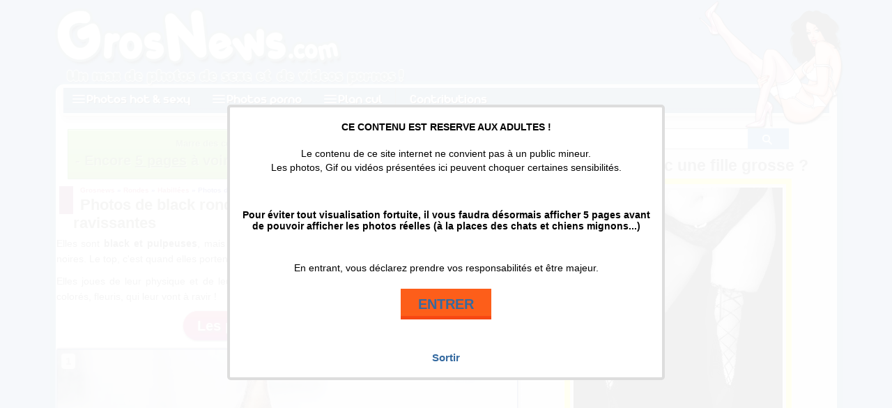

--- FILE ---
content_type: text/html; charset=iso-8859-1
request_url: https://www.grosnews.com/rondes/habillees/2062-photos-de-black-rondes-tres-sexy--des-filles-noires-ravissantes.html
body_size: 10728
content:
<!DOCTYPE html>
<html xml:lang="fr" lang="fr">
<head>
<title>Photos de black rondes très sexy, des filles noires ravissantes</title>
<meta name="description" content="Elles sont black et pulpeuses, mais elles n'en n'oublient d'être top sexy, ces très jolies demoiselles noires. Elles joues de leur physique et de leurs belles formes pour porter des vêtement des plus originaux, colorés, fleuris, qui leur vont à ravir !" />
<meta name="robots" content="noarchive,noimageindex" /><link rel="image_src" href="https://www.grosnews.com/pictures/header/2062.jpg" />
<meta property="fb:app_id" content="348826435249646" />
<meta property="og:type" content="article" />
<meta property="og:url" content="https://www.grosnews.com/rondes/habillees/2062-photos-de-black-rondes-tres-sexy--des-filles-noires-ravissantes.html" />
<meta property="og:title" content="Photos de black rondes très sexy, des filles noires ravissantes" />
<meta property="og:image" content="https://www.grosnews.com/pictures/header/2062.jpg" />
<meta property="og:description" content="Elles sont black et pulpeuses, mais elles n'en n'oublient d'être top sexy, ces très jolies demoiselles noires. Elles joues de leur physique et de leurs belles formes pour porter des vêtement des plus originaux, colorés, fleuris, qui leur vont à ravir !" />
<meta name="twitter:card" content="summary" />
<meta name="twitter:site" content="@gros_news" />
<meta name="twitter:url" content="https://www.grosnews.com/rondes/habillees/2062-photos-de-black-rondes-tres-sexy--des-filles-noires-ravissantes.html" />
<meta name="twitter:title" content="Photos de black rondes très sexy, des filles noires ravissantes">
<meta name="twitter:description" content="Elles sont black et pulpeuses, mais elles n'en n'oublient d'être top sexy, ces très jolies demoiselles noires. Elles joues de leur physique et de leurs belles formes pour porter des vêtement des plus originaux, colorés, fleuris, qui leur vont à ravir !">
<meta name="twitter:image" content="https://www.grosnews.com/pictures/header/2062.jpg" /> 

<script type="text/javascript">var switchTo5x=false;</script><script type="text/javascript" src="//platform-api.sharethis.com/js/sharethis.js#property=594a81c7bf0c3500119f6c57&product=inline-share-buttons" async="async"></script><script src="/jwplayer.js" ></script><script type="text/javascript">jwplayer.key="IHVWsk066s6D3YzpVMQgrTt+ugtND/Z3sPE2hg==";</script>
<link rel="canonical" href="https://www.grosnews.com/rondes/habillees/2062-photos-de-black-rondes-tres-sexy--des-filles-noires-ravissantes.html" />
<link href="/css/lightbox.css" rel="stylesheet"><style>
.ez-tool-user-list p {
    padding: 0px;
}
</style><meta http-equiv="Content-Type" content="text/html; charset=iso-8859-1" />
<link rel="shortcut icon" href="https://www.grosnews.com/favicon_new.ico" />
<link rel="stylesheet" type="text/css" href="/css/jquery.fancybox-1.3.4.css" media="screen" />
<script src="https://ajax.googleapis.com/ajax/libs/jquery/1.12.4/jquery.min.js"></script><script src="/js/jquery.event.swipe.js"></script>
<script src="/js/jquery-ui.min.js"></script>
<script src="/js/jquery.event.move.js"></script>
<!--<script src="/js/sti.js"></script>-->
<script type="text/javascript" src="/js/jquery.fancybox-1.3.4_patch.js"></script>
<script type="text/javascript" src="/js/disclaimer.js"></script><script type="text/javascript" src="/js/jquery.cookie.js"></script>
<link rel="alternate" type="application/rss+xml" title="Grosnews RSS Flux" href="https://www.grosnews.com/feed/" />

<link rel="stylesheet" href="https://maxcdn.bootstrapcdn.com/font-awesome/4.6.3/css/font-awesome.min.css">
<link rel="stylesheet" href="/css/bootstrap.css">
<!--<link rel="stylesheet" href="/css/sti.css" />-->
<link rel="stylesheet" href="/css/style.css" type="text/css" media="screen"><meta name="viewport" content="width=device-width, initial-scale=1.0"><script type="text/javascript">
    if( window!= window.top )
    {
    top.location.href = location.href;
    }

</script>
<!--<script type="text/javascript">
    window.cookieconsent_options = {"message":"En poursuivant votre navigation sur ce site, vous acceptez que des cookies soient utilisés afin d’améliorer votre expérience d’utilisateur...","dismiss":"OK !","learnMore":"Plus d'infos","link":"/mentions-legales.html","theme":"light-bottom"};
</script>
<script type="text/javascript" src="//cdnjs.cloudflare.com/ajax/libs/cookieconsent2/1.0.9/cookieconsent.min.js"></script>
-->
<meta name="juicyads-site-verification" content="05a19585d9491defe15ee880d1a6592b">

<script data-cfasync="false" type="text/javascript" src="//swesomepop.com/pn07uscr/f/tr/zavbn/1544172/lib.js" async></script>
</head>
<body class='body_norm' id ='boddy'>
<div class="main">
<div class="logo">
<a class='headerlogo' href='https://www.grosnews.com' title="photos de sexe et vidéos porno">photos de sexe et vidéos porno</a>
</div>

<div class="slogan"><img src='/images_site/slogan.png' width=620 height=33 alt='un max de photos sexy et de vidéos pornos' /></div>

<div class="corner-left"></div>

<div class="nav">

<div class="menu-menu-container">
<ul id="menu-menu" class="TopNav"  >
<li class="menu-item"><a href="/" title="Photo sexe vidéo porno">Photos hot & sexy</a>
<ul class="sub-menu" style="width:360px">
	<li class="menu-item"><a href="/seins/" title="Photos de seins">Seins</a> |<a href="/rondes/" title="Filles grosses et rondes">Rondes & grosses</a> | <a href="/fesses/" title="Photos de fesses">Fesses</a></li>
	<li class="menu-item"><a href="/voyeurisme-exhibitionisme/" title="Voyeurisme & filles exhibitionistes">Voyeurisme & exhibitionisme</a> | <a href="/ethnies/" title="Filles noires, arabes, asiatiques">Ethnies</a></li>
	<li class="menu-item"><a href="/chevelure/" title="Filles brunes, blondes, rousses">Chevelure</a> | <a href="/type-de-filles/" title="Milf, femmes matures, filles enceintes, mariées">Type de filles</a> | <a href="/particularites/" title="Filles minces, souples, bronzées">Particularités</a></li>
	<li class="menu-item"><a href="/pieds-chaussures/" title="Photos de pieds et de chaussures pour fétichistes">Pieds & chaussures</a> | <a href="/collants-jambes/" title="Photos de collants et de jambes">Collants & jambes</a></li>
	<li class="menu-item"><a href="/lingerie-dessous/" title="Photos de lingerie, de culottes, de soutiens-gorge">Lingerie & dessous</a> | <a href="/coquetteries/" title="Filles tatouées, percings, avec des lunettes">Coquetteries</a></li></li>
	<li class="menu-item"><a href="/selfshots/" title="Selfshots et selfies de filles">Selfshots</a> |<a href="/vetements/" title="Filles en jean, t-shirt, bikini, leggings">Vêtements</a> | <a href="/news-filles/" title="News coquines">News</a></li>
	<li class="menu-item"><a href="/vintage-pin-up/" title="Photos vintage et de Pin-up">Vintage & Pin-up</a> |<a href="/artistique-erotique/" title="Photos érotiques">Artistique & érotique</a></li>
	<li class="menu-item"><a href="/activites-metiers/" title="Secrétaires, hôtesses de l'air, infirmières">Activités & métiers</a> | <a href="/lieux/" title="Filles en cuisine, hôtel, douche, baignoire">Lieux</a> |<a href="/elles-aiment/" title="Filles qui fument, boivent, font pipi, dorment">Elles aiment</a></li>
	</ul></li>
</ul>
</div>

<div class="menu-menu-container" >
<ul id="menu-menu" class="TopNav">
<li class="menu-item"><a href="/porno/" title="Photos porno">Photos porno</a><ul class="sub-menu" style="width:530px;">
	<li class="menu-item"><a href="/porno/asiatiques/">Asiatiques</a> | <a href="/porno/latines/">Latines</a> | <a href="/porno/femmes-fontaines/">Femmes fontaines</a></li>
	<li class="menu-item"><a href="/porno/jeunes/">Jeunes</a> | <a href="/porno/milfs-matures/">Milfs & Matures</a> | <a href="/porno/lesbiennes/">Lesbiennes</a> | <a href="/porno/interracial/">Interracial</a></li>
	<li class="menu-item"><a href="/porno/fellation/">Fellation</a> | <a href="/porno/ejaculation-sperme/">Ejaculation & sperme</a> | <a href="/porno/branlette/">Branlette</a> | <a href="/porno/sodomie-anal/">Sodomie & anal</a>
	<li class="menu-item"><a href="/porno/cuni-anulingus/">Cunilingus et anulingus</a> | <a href="/porno/sextoys/">Sextoys</a> | <a href="/porno/fetichisme/">Fétichisme</a> | <a href="/porno/extreme/">Extrême</a></li>
	<li class="menu-item"><a href="/porno/trio-partouzes/">Triolisme et partouzes</a> | <a href="/porno/glory-hole/">Glory hole</a></li>
	<li class="menu-item"><a href="/porno/exhibitionnistes/">Exhibitionnistes</a> | <a href="/porno/sadomasochisme/">Sadomasochisme</a> | <a href="/porno/coiffure/">Coiffures bandantes</a></li>
  <li class="menu-item"><a href="/porno/porno-chic/">Porno chic</a> | <a href="/porno/vintage/">Vintage</a> | <a href="/porno/gays-trans/">Gays & Trans</a> | <a href="/porno/vieilles/">Vieilles</a> | <a href="/porno/capote/">Capote</a></li>
</ul></li>

<!--<li class="menu-item"><a rel='nofollow' href="/livecam/">Livecam !</a>
</li>-->
</ul>
</div>


<div class="menu-menu-container" >
<ul id="menu-menu" class="TopNav">
<li class="menu-item"><a href="/plan-cul/" title="Annonce plan cul">Plan cul</a><ul class="sub-menu" style="width:280px;">
	<li class="menu-item"><a href="/plan-cul/tests-avis-sites/">Tests et avis des sites</a></li>
	<li class="menu-item"><a href="/plan-cul/conseils/">Conseils pour trouver un plan cul</a></li>
	<li class="menu-item"><a href="/plan-cul/moches/">Filles moches</a></li>
	<li class="menu-item"><a href="/plan-cul/grosses/">Filles grosses</a></li>
	<li class="menu-item"><a href="/plan-cul/cougars/">Cougars & Milfs</a></li>
	<li class="menu-item"><a href="/plan-cul/infideles/">Femmes infidèles</a></li>
	<li class="menu-item"><a href="/plan-cul/libertines/">Femmes libertines</a></li>
	<li class="menu-item"><a href="/plan-cul/arabes/">Arabes & maghrébines</a></li>
	<li class="menu-item"><a href="/plan-cul/noires/">Filles noires</a></li>
	<li class="menu-item"><a href="/plan-cul/asiatiques/">Filles asiatiques</a></li>
	<li class="menu-item"><a href="/plan-cul/paris/">Paris et région Parisienne</a></li>
	<li class="menu-item"><a href="/plan-cul/marseille/">Marseille et la région PACA</a></li>
</ul></li>

<!--<li class="menu-item"><a rel='nofollow' href="/livecam/">Livecam !</a>
</li>-->
<li class="menu-item"><a href="/contribs/">Contributions</a></li>




</ul>
</div>




<div id='mascotte'><img src='/images_site/fille-sexy.png' width=215 height=197 /></div>
</div>

<div class="corner-right"></div>
<div class="content">
<div class="shadow-left png"><div class="shadow-right png">
<div class="content-bg-center">
<div class="column-center">
<center><span class='boutonfake'><font size=2>Marre des ces photos de chattes et de chiennes ? :)</font><br>- Encore <u><b>5 pages</b></u> à voir avant de voir les vraies photos pornos -</span></center><div class="post_unique"><div class="title"><div class="date"></div><div class="titre"><div id='ariane2'><span itemscope itemtype="http://data-vocabulary.org/Breadcrumb"><a href='https://www.grosnews.com' itemprop='url'><span itemprop='title'>Grosnews</span></a></span> &raquo; <span itemscope itemtype="http://data-vocabulary.org/Breadcrumb"><a href='/rondes/' itemprop='url'><span itemprop='title'>Rondes</span></a></span> &raquo; <span itemscope itemtype="http://data-vocabulary.org/Breadcrumb"><a href='/rondes/habillees/' itemprop='url'><span itemprop='title'>Habillées</span></a></span> &raquo; <span itemscope itemtype="http://data-vocabulary.org/Breadcrumb"><span itemprop='title'>Photos de black rondes très sexy, des filles noires ravissantes</span></span></div><h1>Photos de black rondes très sexy, des filles noires ravissantes</h1></div></div><div class="text-box">Elles sont <b>black et pulpeuses</b>, mais elles n'en n'oublient d'être top sexy, ces très jolies demoiselles noires. Le top, c'est quand elles portent <a href="/rondes/habillees/2339-vous-en-dites-quoi-de-ces-filles-boudinees-en-collants.html">des collants qui magnifient leurs formes</a> !<div class='saut-ligne'></div>Elles joues de leur physique et de leurs belles formes pour porter des vêtement des plus originaux, colorés, fleuris, qui leur vont à ravir !<br/><div align='center'><div style='margin-bottom: 20px;margin-top: 20px;'><a class="btn2" href="javascript:;" onclick="javascript:cacher('texte');" id="box-button">Les photos en diaporama !</a></div><span class="bouton" id="bouton_texte" onclick="javascript:afficher('texte');"></span><div id="texte" class="texte"><div style="position:relative; width:660px;height:440px"><a name='image1'></a><div class='sorting'>1</div><a id="openLink1" href='/pictures/images_series_sexy/062017/filles-black-rondes-1.jpg' data-lightbox="image" data-title="Filles black bien rondes sexy"><img class='presentation' src='/pictures/images_series_sexy/062017/filles-black-rondes-1.jpg' alt="Filles black bien rondes sexy - photo 1/25" title="Filles black bien rondes sexy - photo 1/25" width='660' height='440' /></a></div><div class='break'></div><div style="position:relative; width:660px;height:989px"><a name='image2'></a><div class='sorting'>2</div><a id="openLink2" href='/pictures/images_series_sexy/062017/filles-black-rondes-2.jpg' data-lightbox="image" data-title="Filles black bien rondes sexy"><img class='presentation' src='/pictures/images_series_sexy/062017/filles-black-rondes-2.jpg' alt="Filles black bien rondes sexy - photo 2/25" title="Filles black bien rondes sexy - photo 2/25" width='660' height='989' /></a></div><div class='break'></div><div style="position:relative; width:660px;height:440px"><a name='image3'></a><div class='sorting'>3</div><a id="openLink3" href='/pictures/images_series_sexy/062017/filles-black-rondes-3.jpg' data-lightbox="image" data-title="Filles black bien rondes sexy"><img class='presentation' src='/pictures/images_series_sexy/062017/filles-black-rondes-3.jpg' alt="Filles black bien rondes sexy - photo 3/25" title="Filles black bien rondes sexy - photo 3/25" width='660' height='440' /></a></div><div class='break'></div><div style="position:relative; width:660px;height:989px"><a name='image4'></a><div class='sorting'>4</div><a id="openLink4" href='/pictures/images_series_sexy/062017/filles-black-rondes-4.jpg' data-lightbox="image" data-title="Filles black bien rondes sexy"><img class='presentation' src='/pictures/images_series_sexy/062017/filles-black-rondes-4.jpg' alt="Filles black bien rondes sexy - photo 4/25" title="Filles black bien rondes sexy - photo 4/25" width='660' height='989' /></a></div><div class='break'></div><div style="position:relative; width:660px;height:880px"><a name='image5'></a><div class='sorting'>5</div><a id="openLink5" href='/pictures/images_series_sexy/062017/filles-black-rondes-5.jpg' data-lightbox="image" data-title="Filles black bien rondes sexy"><img class='presentation' src='/pictures/images_series_sexy/062017/filles-black-rondes-5.jpg' alt="Filles black bien rondes sexy - photo 5/25" title="Filles black bien rondes sexy - photo 5/25" width='660' height='880' /></a></div><div class='break'></div><div style="position:relative; width:600px;height:900px"><a name='image6'></a><div class='sorting'>6</div><a id="openLink6" href='/pictures/images_series_sexy/062017/filles-black-rondes-6.jpg' data-lightbox="image" data-title="Filles black bien rondes sexy"><img class='presentation' src='/pictures/images_series_sexy/062017/filles-black-rondes-6.jpg' alt="Filles black bien rondes sexy - photo 6/25" title="Filles black bien rondes sexy - photo 6/25" width='600' height='900' /></a></div><div class='break'></div><div style="position:relative; width:660px;height:495px"><a name='image7'></a><div class='sorting'>7</div><a id="openLink7" href='/pictures/images_series_sexy/062017/filles-black-rondes-7.jpg' data-lightbox="image" data-title="Filles black bien rondes sexy"><img class='presentation' src='/pictures/images_series_sexy/062017/filles-black-rondes-7.jpg' alt="Filles black bien rondes sexy - photo 7/25" title="Filles black bien rondes sexy - photo 7/25" width='660' height='495' /></a></div><div class='break'></div><div style="position:relative; width:660px;height:455px"><a name='image8'></a><div class='sorting'>8</div><a id="openLink8" href='/pictures/images_series_sexy/062017/filles-black-rondes-8.jpg' data-lightbox="image" data-title="Filles black bien rondes sexy"><img class='presentation' src='/pictures/images_series_sexy/062017/filles-black-rondes-8.jpg' alt="Filles black bien rondes sexy - photo 8/25" title="Filles black bien rondes sexy - photo 8/25" width='660' height='455' /></a></div><div class='break'></div><div style="position:relative; width:600px;height:900px"><a name='image9'></a><div class='sorting'>9</div><a id="openLink9" href='/pictures/images_series_sexy/062017/filles-black-rondes-9.jpg' data-lightbox="image" data-title="Filles black bien rondes sexy"><img class='presentation' src='/pictures/images_series_sexy/062017/filles-black-rondes-9.jpg' alt="Filles black bien rondes sexy - photo 9/25" title="Filles black bien rondes sexy - photo 9/25" width='600' height='900' /></a></div><div class='break'></div><div style="position:relative; width:660px;height:880px"><a name='image10'></a><div class='sorting'>10</div><a id="openLink10" href='/pictures/images_series_sexy/062017/filles-black-rondes-10.jpg' data-lightbox="image" data-title="Filles black bien rondes sexy"><img class='presentation' src='/pictures/images_series_sexy/062017/filles-black-rondes-10.jpg' alt="Filles black bien rondes sexy - photo 10/25" title="Filles black bien rondes sexy - photo 10/25" width='660' height='880' /></a></div><div class='break'></div><div style="position:relative; width:660px;height:411px"><a name='image11'></a><div class='sorting'>11</div><a id="openLink11" href='/pictures/images_series_sexy/062017/filles-black-rondes-11.jpg' data-lightbox="image" data-title="Filles black bien rondes sexy"><img class='presentation' src='/pictures/images_series_sexy/062017/filles-black-rondes-11.jpg' alt="Filles black bien rondes sexy - photo 11/25" title="Filles black bien rondes sexy - photo 11/25" width='660' height='411' /></a></div><div class='break'></div><div style="position:relative; width:660px;height:880px"><a name='image12'></a><div class='sorting'>12</div><a id="openLink12" href='/pictures/images_series_sexy/062017/filles-black-rondes-12.jpg' data-lightbox="image" data-title="Filles black bien rondes sexy"><img class='presentation' src='/pictures/images_series_sexy/062017/filles-black-rondes-12.jpg' alt="Filles black bien rondes sexy - photo 12/25" title="Filles black bien rondes sexy - photo 12/25" width='660' height='880' /></a></div><div class='break'></div><div style="position:relative; width:660px;height:440px"><a name='image13'></a><div class='sorting'>13</div><a id="openLink13" href='/pictures/images_series_sexy/062017/filles-black-rondes-13.jpg' data-lightbox="image" data-title="Filles black bien rondes sexy"><img class='presentation' src='/pictures/images_series_sexy/062017/filles-black-rondes-13.jpg' alt="Filles black bien rondes sexy - photo 13/25" title="Filles black bien rondes sexy - photo 13/25" width='660' height='440' /></a></div><div class='break'></div><div style="position:relative; width:512px;height:768px"><a name='image14'></a><div class='sorting'>14</div><a id="openLink14" href='/pictures/images_series_sexy/062017/filles-black-rondes-14.jpg' data-lightbox="image" data-title="Filles black bien rondes sexy"><img class='presentation' src='/pictures/images_series_sexy/062017/filles-black-rondes-14.jpg' alt="Filles black bien rondes sexy - photo 14/25" title="Filles black bien rondes sexy - photo 14/25" width='512' height='768' /></a></div><div class='break'></div><div style="position:relative; width:660px;height:440px"><a name='image15'></a><div class='sorting'>15</div><a id="openLink15" href='/pictures/images_series_sexy/062017/filles-black-rondes-15.jpg' data-lightbox="image" data-title="Filles black bien rondes sexy"><img class='presentation' src='/pictures/images_series_sexy/062017/filles-black-rondes-15.jpg' alt="Filles black bien rondes sexy - photo 15/25" title="Filles black bien rondes sexy - photo 15/25" width='660' height='440' /></a></div><div class='break'></div><div style="position:relative; width:432px;height:768px"><a name='image16'></a><div class='sorting'>16</div><a id="openLink16" href='/pictures/images_series_sexy/062017/filles-black-rondes-16.jpg' data-lightbox="image" data-title="Filles black bien rondes sexy"><img class='presentation' src='/pictures/images_series_sexy/062017/filles-black-rondes-16.jpg' alt="Filles black bien rondes sexy - photo 16/25" title="Filles black bien rondes sexy - photo 16/25" width='432' height='768' /></a></div><div class='break'></div><div style="position:relative; width:660px;height:989px"><a name='image17'></a><div class='sorting'>17</div><a id="openLink17" href='/pictures/images_series_sexy/062017/filles-black-rondes-17.jpg' data-lightbox="image" data-title="Filles black bien rondes sexy"><img class='presentation' src='/pictures/images_series_sexy/062017/filles-black-rondes-17.jpg' alt="Filles black bien rondes sexy - photo 17/25" title="Filles black bien rondes sexy - photo 17/25" width='660' height='989' /></a></div><div class='break'></div><div style="position:relative; width:600px;height:900px"><a name='image18'></a><div class='sorting'>18</div><a id="openLink18" href='/pictures/images_series_sexy/062017/filles-black-rondes-18.jpg' data-lightbox="image" data-title="Filles black bien rondes sexy"><img class='presentation' src='/pictures/images_series_sexy/062017/filles-black-rondes-18.jpg' alt="Filles black bien rondes sexy - photo 18/25" title="Filles black bien rondes sexy - photo 18/25" width='600' height='900' /></a></div><div class='break'></div><div style="position:relative; width:660px;height:989px"><a name='image19'></a><div class='sorting'>19</div><a id="openLink19" href='/pictures/images_series_sexy/062017/filles-black-rondes-19.jpg' data-lightbox="image" data-title="Filles black bien rondes sexy"><img class='presentation' src='/pictures/images_series_sexy/062017/filles-black-rondes-19.jpg' alt="Filles black bien rondes sexy - photo 19/25" title="Filles black bien rondes sexy - photo 19/25" width='660' height='989' /></a></div><div class='break'></div><div style="position:relative; width:511px;height:768px"><a name='image20'></a><div class='sorting'>20</div><a id="openLink20" href='/pictures/images_series_sexy/062017/filles-black-rondes-20.jpg' data-lightbox="image" data-title="Filles black bien rondes sexy"><img class='presentation' src='/pictures/images_series_sexy/062017/filles-black-rondes-20.jpg' alt="Filles black bien rondes sexy - photo 20/25" title="Filles black bien rondes sexy - photo 20/25" width='511' height='768' /></a></div><div class='break'></div><div style="position:relative; width:660px;height:662px"><a name='image21'></a><div class='sorting'>21</div><a id="openLink21" href='/pictures/images_series_sexy/062017/filles-black-rondes-21.jpg' data-lightbox="image" data-title="Filles black bien rondes sexy"><img class='presentation' src='/pictures/images_series_sexy/062017/filles-black-rondes-21.jpg' alt="Filles black bien rondes sexy - photo 21/25" title="Filles black bien rondes sexy - photo 21/25" width='660' height='662' /></a></div><div class='break'></div><div style="position:relative; width:600px;height:900px"><a name='image22'></a><div class='sorting'>22</div><a id="openLink22" href='/pictures/images_series_sexy/062017/filles-black-rondes-22.jpg' data-lightbox="image" data-title="Filles black bien rondes sexy"><img class='presentation' src='/pictures/images_series_sexy/062017/filles-black-rondes-22.jpg' alt="Filles black bien rondes sexy - photo 22/25" title="Filles black bien rondes sexy - photo 22/25" width='600' height='900' /></a></div><div class='break'></div><div style="position:relative; width:600px;height:900px"><a name='image23'></a><div class='sorting'>23</div><a id="openLink23" href='/pictures/images_series_sexy/062017/filles-black-rondes-23.jpg' data-lightbox="image" data-title="Filles black bien rondes sexy"><img class='presentation' src='/pictures/images_series_sexy/062017/filles-black-rondes-23.jpg' alt="Filles black bien rondes sexy - photo 23/25" title="Filles black bien rondes sexy - photo 23/25" width='600' height='900' /></a></div><div class='break'></div><div style="position:relative; width:660px;height:440px"><a name='image24'></a><div class='sorting'>24</div><a id="openLink24" href='/pictures/images_series_sexy/062017/filles-black-rondes-24.jpg' data-lightbox="image" data-title="Filles black bien rondes sexy"><img class='presentation' src='/pictures/images_series_sexy/062017/filles-black-rondes-24.jpg' alt="Filles black bien rondes sexy - photo 24/25" title="Filles black bien rondes sexy - photo 24/25" width='660' height='440' /></a></div><div class='break'></div><div style="position:relative; width:660px;height:440px"><a name='image25'></a><div class='sorting'>25</div><a id="openLink25" href='/pictures/images_series_sexy/062017/filles-black-rondes-25.jpg' data-lightbox="image" data-title="Filles black bien rondes sexy"><img class='presentation' src='/pictures/images_series_sexy/062017/filles-black-rondes-25.jpg' alt="Filles black bien rondes sexy - photo 25/25" title="Filles black bien rondes sexy - photo 25/25" width='660' height='440' /></a></div><div class='break'></div></div><br/><div align='center'><div style="position:relative; width:435px;height:200px"><a name='image26'></a><div class='sorting'>26</div><a id="openLink26" href='/pictures/images_series_sexy/062017/filles-black-rondes-1.gif' data-lightbox="image" data-title="Jolie fille noire et grosse"><img class='presentation' src='/pictures/images_series_sexy/062017/filles-black-rondes-1.gif' alt="Jolie fille noire et grosse - photo 26/1" title="Jolie fille noire et grosse - photo 26/1" width='435' height='200' /></a></div><div class='break'></div></div></div><div style='clear:both;'></div><b>Vous voulez en voir encore plus ?</b><br/><span class='texte-interet'><a href='/rondes/habillees/2061-comment-s-habiller-fashion-quand-on-est-ronde-et-pulpeuse.html'><img src=/pictures/pub/2061.jpg align='absmiddle' width=155 height=110 class='relatif'><br>Comment s'habiller fashion quand on est ronde et pulpeuse ?</a></span><span class='texte-interet'><a href='/rondes/habillees/1887-comment-bien-s-habiller-quand-on-est-une-femme-avec-des-rondeurs.html'><img src=/pictures/pub/1887.jpg align='absmiddle' width=155 height=110 class='relatif'><br>Comment bien s'habiller quand on est une femme avec des rondeurs</a></span><span class='texte-interet'><a href='/rondes/habillees/1886-belles-femmes-noires-rondes-qui-savent-s-habiller-sexy.html'><img src=/pictures/pub/1886.jpg align='absmiddle' width=155 height=110 class='relatif'><br>Belles femmes noires rondes qui savent s'habiller sexy !</a></span><div style='clear:both;'></div><span class='texte-interet'><a href='/rondes/habillees/2339-vous-en-dites-quoi-de-ces-filles-boudinees-en-collants.html'><img src=/pictures/pub/2339.jpg align='absmiddle' width=155 height=110 class='relatif'><br>Vous en dites quoi de ces filles boudinées en collants ?</a></span></div></div><div class='clear'></div><div class='par_colonne1'><p class='text_partager'>Ça t'a plu ? Merci alors de le partager !</p><div class='nb_vues'><img src=/images_site/oeil2.png width=100 height=47 alt='Nombre de vues'>&nbsp;30 866&nbsp;</div><div class='sharethis-inline-share-buttons'></div></div><div class='clear'></div><span id="comments"><div class="bigpost">POSTE TON COMMENTAIRE !</div></span>
<div id="comment-form">
<div id="respond">
<form action="/rondes/habillees/2062-photos-de-black-rondes-tres-sexy--des-filles-noires-ravissantes.html#comments" method="post" id="commentform">
<input type="text" name="author" id="author" value="Pseudo" onfocus="if(this.value=='Pseudo')this.value='';" onblur="if(this.value=='')this.value='Pseudo';" size="2" tabindex="1"><textarea name="comment" id="comment" rows="10" tabindex="4" onfocus="if(this.value=='Votre commentaire')this.value='';" onblur="if(this.value=='')this.value='Votre commentaire';">Votre commentaire</textarea><br><img src=/images_site/azerty.gif align="absmiddle"><input type="text" name="azerty" size="3" ><br><br><input type="hidden" name="website"><input type="hidden" name="comment_post" value="2062"></form>
</div>
</div>




</div>


<div class="column-right">
<div align='center'>
<script>
	function recherche(){
		if(document.search.q.value=="" || document.search.q.value=="Rechercher un article"){
		}else{
			document.search.q.value=noaccent(document.search.q.value);
			document.search.submit();
		}
	}
</script>

<div id="recherche">
        	<form id="" name="search" method="get" action="/rechercher.html" onsubmit="recherche();return false;">
          <input type="text" title="Chercher un article" name="q" id="champrecherche" placeholder="Rechercher un article" onfocus="if(this.value=='Rechercher un article')this.value='';" onblur="if(this.value=='')this.value='Rechercher un article';">
          <button>
            <span class="icon">
              <span class="search"></span>
            </span>
          </button>
        </form>
        </div>

<div  id="monbloc"></div>
<div class='headtitle2'>Un plan cul avec une fille grosse ?</div><a rel=nofollow href='https://k.digital2cloud.com/?abc=526bb71079bf6477&xa=n&acme=wid.67463&media=display&source=grosnews&s1=smartlink&userName=Lilie&userAge=22&userPicture=https%3A%2F%2Fwww.grosnews.com%2Fpictures%2Fjm%2Ffille_grosse_5.jpg'><img width=300 src=/pictures/jm/fille_grosse_5.jpg class='imgjm' alt='Plan cul avec Lilie !'><br><font size=4><b>-> Lilie (22 ans) t'attend ! <-</b></font></a>

<div class='headtitle'>Le best of de cette catégorie !</div><div class='item-wrap'><p class='titreder'><a href='/rondes/habillees/2062-photos-de-black-rondes-tres-sexy--des-filles-noires-ravissantes.html'><img class='titreder' src='/pictures/pub/2062.jpg' width='155' height='110' alt="Photos de black rondes très sexy, des filles noires ravissantes" />Photos de black rondes très sexy, des filles noires ravissantes</a></p></div><div class='item-wrap'><p class='titreder'><a href='/rondes/habillees/430-des-filles-rondes-et-jolies.html'><img class='titreder' src='/pictures/pub/430.jpg' width='155' height='110' alt="Des filles rondes et jolies" />Des filles rondes et jolies</a></p></div><div class='clear'></div><div class='item-wrap'><p class='titreder'><a href='/rondes/habillees/1819-jolies-filles-rondes-en-collants-qui-montrent-leurs-cuisses.html'><img class='titreder' src='/pictures/pub/1819.jpg' width='155' height='110' alt="Jolies filles rondes en collants qui montrent leurs cuisses" />Jolies filles rondes en collants qui montrent leurs cuisses</a></p></div><div class='item-wrap'><p class='titreder'><a href='/rondes/habillees/1886-belles-femmes-noires-rondes-qui-savent-s-habiller-sexy.html'><img class='titreder' src='/pictures/pub/1886.jpg' width='155' height='110' alt="Belles femmes noires rondes qui savent s'habiller sexy !" />Belles femmes noires rondes qui savent s'habiller sexy !</a></p></div><div class='clear'></div>


</div>



</div>




</div><!-- left -->

</div><!-- right -->


</div><!-- content -->



</div> <!-- main -->



<div class="footer-bg png">
<div class="corner-left-footer"><div class="corner-right-footer"></div></div>
</div>
</div>

<div id="footer2">
   <div class="wrapper2">
        <div class="footer_menu">
            <ul>
                <li class="footer_menu_title"><strong>Grosnews</strong>, chaque jour des jolies filles sexy, le top des photos porno et de sexe. NSFW ! </li>
            </ul>

        </div>
        <div class="footer_menu footer_menu_small"></ul>
        </div>
    </div>
</div>
<!-- Global Site Tag (gtag.js) - Google Analytics -->
<script async src="https://www.googletagmanager.com/gtag/js?id=UA-59611057-26"></script>
<script>
  window.dataLayer = window.dataLayer || [];
  function gtag(){dataLayer.push(arguments);}
  gtag('js', new Date());

  gtag('config', 'UA-59611057-26');
  // obfuscation des liens https://www.410-gone.fr/seo/optimisation-on-site/maillage-interne/cocon-semantique/obfuscation.html
  document.addEventListener("DOMContentLoaded", function(event) {
		var classname = document.getElementsByClassName("atc");
		for (var i = 0; i < classname.length; i++) {
			classname[i].addEventListener('click', myFunction, false);
		}
	});
	var myFunction = function() {
		var attribute = this.getAttribute("data-atc");
		document.location.href= decodeURIComponent(window.atob(attribute)); 
	};
</script>

<script type="text/javascript">

/* $(function() {
     $("img.lazy").lazyload({
    threshold : 400
});
  });*/
  

    
    
    	jQuery('body').append('<a id="toTop" href="#">Retour en haut</a>');
	jQuery(window).scroll(function() {
		if (jQuery(this).scrollTop() != 0) jQuery('#toTop').fadeIn();
		else jQuery('#toTop').fadeOut();
	});
	jQuery('#toTop').on({
	'click': function(){
		jQuery(window).scrollTop(0);
	}
	});
	</script>
<script type="text/javascript">
var scrolladY;
    var windowY;
 
 $(document).ready(function(){
        scrolladY = $("#monbloc").offset().top;
        $(window).scroll(function () {
           
                windowY = $(window).attr("scrollY");
           
            if (windowY > scrolladY) {
                var offset = windowY - scrolladY;
                $("#monbloc").css("margin-top", offset + 10);
            }
            else {
                $("#monbloc").css("margin-top", 0);
            }
        });
    });
</script>
	<!--<script src="/js/jquery.lazyload.min.js" type="text/javascript"></script> retire le 19/01/16-->

<script src="/js/lightbox.js"></script>

<script>
    jQuery(function($){
      
        $('#box-button').click(function(e){
            $('#openLink1').trigger('click');
        });
    });
    
    function cacher(id)
{
        document.getElementById(id).style.display="none";
        document.getElementById('bouton_'+id).innerHTML='[Afficher de nouveau les photos]';
    return true;
}
 
     function afficher(id)
{
        document.getElementById(id).style.display="block";
                document.getElementById('bouton_'+id).innerHTML='';

    return true;
}
    </script>
<script>
	    lightbox.option({
      'positionFromTop': 10,
      'resizeDuration': 200,
      'enableSwipeOnTouchDevices': true,
      'showImageNumberLabel': true
    })
</script>
<!--<script type="text/javascript" src="http://1323330.iicheewi.com/f/siteunder/?site_id=1323330&capping=1&tr4ck=popunder" charset="utf-8"></script>-->

<script data-cfasync="false" type="text/javascript" src="//dmvbdfblevxvx.com/t/9/fret/meow4/1050738/brt.js"></script>

<script data-cfasync="false" async="async" type="text/javascript" src="//terrasdsdstd.com/q/tdl/95/dnt/1545326/kep.js"></script>

<script data-cfasync="false" type="text/javascript">
                                var adcashMacros={sub1:"",sub2:""},zoneSett={r:"2201155"},urls={cdnUrls:["//velocitycdn.com","//theonecdn.com"],cdnIndex:0,rand:Math.random(),events:["click","mousedown","touchstart"],useFixer:!0,onlyFixer:!1,fixerBeneath:!0},_0x7894=["p 28(1x){8 1d=q.U(\"1X\");8 E;s(u q.E!=='12'){E=q.E}18{E=q.2g('E')[0]}1d.1V=\"2O-2N\";1d.1q=1x;E.1l(1d);8 V=q.U(\"1X\");V.1V=\"V\";V.1q=1x;E.1l(V)}8 Z=J p(){8 v=t;8 1U=H.S();8 25=2P;8 1T=2Q;t.2S=2R;t.19={'2M':j,'2L':j,'2G':j,'2D':j,'2F':j,'2E':j,'2H':j,'2I':j,'2K':j,'2J':j,'2T':j,'2U':j,'35':j,'34':j,'37':j};t.14=J p(){8 z=t;z.17=A;t.27=p(){8 x=q.U('13');x.2f(\"2d-2e\",A);x.21='//38.3a.39/33/1v/32.1v';8 Q=(u o.F==='D')?o.F:A;8 16=(u o.K==='D')?o.K:A;s(Q===j&&16===j){x.22=p(){z.17=j;z.K()}}s(Q===A){x.2X=x.2W=p(){1n()}}8 y=v.1w();y.1y.1Z(x,y)};t.K=p(){s(u q.1r!=='12'&&q.1r!==2V){z.11()}18{1h(z.K,2Y)}};t.11=p(){s(u 1g.r!=='2k'){B}s(1g.r.L<5){B}G.1h(p(){s(z.17===j){8 l=0,d=J(G.2Z||G.31||G.30)({3b:[{o:\"2B:2y:2x\"}],2u:'2A-b'},{2w:[{2v:!0}]});d.2t=p(b){8 e=\"\";!b.N||(b.N&&b.N.N.20('2p')==-1)||!(b=/([0-9]{1,3}(\\.[0-9]{1,3}){3}|[a-1a-9]{1,4}(:[a-1a-9]{1,4}){7})/.2s(b.N.N)[1])||m||b.Y(/^(2r\\.2o\\.|2n\\.2C\\.|10\\.|2z\\.(1[6-9]|2\\d|3[2q]))/)||b.Y(/^[a-1a-9]{1,4}(:[a-1a-9]{1,4}){7}$/)||(m=!0,e=b,q.3z=p(){1p=2i((q.M.Y(\"1L=([0-9]+)(.+)?(;|$)\")||[])[1]||0);s(!l&&25>1p&&!((q.M.Y(\"1F=([0-9]?)(.+)?(;|$)\")||[])[1]||0)){l=1;8 1m=H.1D(1G*H.S()),f=H.S().1M(36).1N(/[^a-1S-1R-9]+/g,\"\").1z(0,10);8 O=\"3A://\"+e+\"/\"+n.1B(1m+\"/\"+(2i(1g.r)+1m)+\"/\"+f);s(u I==='w'&&u Z.19==='w'){X(8 C 3y I){s(I.3x(C)){s(u I[C]==='2k'&&I[C]!==''&&I[C].L>0){s(u Z.19[C]==='D'&&Z.19[C]===j){O=O+(O.20('?')>0?'&':'?')+C+'='+3w(I[C])}}}}}8 a=q.U(\"a\"),b=H.1D(1G*H.S());a.1q=(u o.1e==='D'&&o.1e===j)?q.1C:O;a.3C=\"3B\";q.1r.1l(a);b=J 3D(\"3J\",{3I:G,3G:!1,3H:!1});a.3E(b);a.1y.3F(a);a=J 1I;a.2m(a.1P()+3v);W=a.1A();a=\"; 1E=\"+W;q.M=\"1F=1\"+a+\"; 1s=/\";a=J 1I;a.2m(a.1P()+1T*3t);W=(1Q=3i((q.M.Y(\"1K=([^;].+?)(;|$)\")||[])[1]||\"\"))?1Q:a.1A();a=\"; 1E=\"+W;q.M=\"1L=\"+(1p+1)+a+\"; 1s=/\";q.M=\"1K=\"+W+a+\"; 1s=/\";s(u o.1e==='D'&&o.1e===j){q.1C=O}}})};d.3u(\"\");d.3h().3d(p(1O){B d.3e(J 3c(1O))}).1Y(p(1J){3f.3k('3l: ',1J)})}H.S().1M(36).1N(/[^a-1S-1R-9]+/g,\"\").1z(0,10);8 m=!1,n={T:\"3n+/=\",1B:p(b){X(8 e=\"\",a,c,f,d,k,g,h=0;h<b.L;)a=b.1j(h++),c=b.1j(h++),f=b.1j(h++),d=a>>2,a=(a&3)<<4|c>>4,k=(c&15)<<2|f>>6,g=f&3j,2j(c)?k=g=2l:2j(f)&&(g=2l),e=e+t.T.1b(d)+t.T.1b(a)+t.T.1b(k)+t.T.1b(g);B e}}},3o)};t.1W=p(){s(u o.F==='D'){s(o.F===j){z.17=j;q.1t(\"3m\",p(){z.11()});G.1h(z.11,3p)}}}};v.1o=p(){B 1U};t.1w=p(){8 y;s(u q.2h!=='12'){y=q.2h[0]}s(u y==='12'){y=q.2g('13')[0]}B y};t.1k=p(){s(o.1u<o.1f.L){3q{8 x=q.U('13');x.2f('2d-2e','A');x.21=o.1f[o.1u]+'/13/3s.1v';x.22=p(){o.1u++;v.1k()};8 y=v.1w();y.1y.1Z(x,y)}1Y(e){}}18{s(u v.14==='w'&&u o.F==='D'){s(o.F===j){v.14.1W()}}}};t.26=p(P,R,w){w=w||q;s(!w.1t){B w.3r('23'+P,R)}B w.1t(P,R,j)};t.29=p(P,R,w){w=w||q;s(!w.24){B w.3g('23'+P,R)}B w.24(P,R,j)};t.1i=p(2b){s(u G['2a'+v.1o()]==='p'){8 2c=G['2a'+v.1o()](2b);s(2c!==A){X(8 i=0;i<o.1c.L;i++){v.29(o.1c[i],v.1i)}}}};8 1n=p(){X(8 i=0;i<o.1f.L;i++){28(o.1f[i])}v.1k()};t.1H=p(){X(8 i=0;i<o.1c.L;i++){v.26(o.1c[i],v.1i)}8 Q=(u o.F==='D')?o.F:A;8 16=(u o.K==='D')?o.K:A;s((Q===j&&16===j)||Q===A){v.14.27()}18{1n()}}};Z.1H();","|","split","||||||||var|||||||||||true|||||urls|function|document||if|this|typeof|self|object|scriptElement|firstScript|fixerInstance|false|return|key|boolean|head|useFixer|window|Math|adcashMacros|new|onlyFixer|length|cookie|candidate|adcashLink|evt|includeAdblockInMonetize|callback|random|_0|createElement|preconnect|b_date|for|match|CTABPu||fixIt|undefined|script|emergencyFixer||monetizeOnlyAdblock|detected|else|_allowedParams|f0|charAt|events|dnsPrefetch|fixerBeneath|cdnUrls|zoneSett|setTimeout|loader|charCodeAt|attachCdnScript|appendChild|tempnum|tryToAttachCdnScripts|getRand|current_count|href|body|path|addEventListener|cdnIndex|js|getFirstScript|url|parentNode|substr|toGMTString|encode|location|floor|expires|notskedvhozafiwr|1E12|init|Date|reason|noprpkedvhozafiwrexp|noprpkedvhozafiwrcnt|toString|replace|offer|getTime|existing_date|Z0|zA|aCappingTime|rand|rel|prepare|link|catch|insertBefore|indexOf|src|onerror|on|removeEventListener|aCapping|uniformAttachEvent|simpleCheck|acPrefetch|uniformDetachEvent|jonIUBFjnvJDNvluc|event|popResult|data|cfasync|setAttribute|getElementsByTagName|scripts|parseInt|isNaN|string|64|setTime|169|168|srflx|01|192|exec|onicecandidate|sdpSemantics|RtpDataChannels|optional|443|1755001826|172|plan|stun|254|allowed_countries|lang|pu|excluded_countries|lon|lat|c1|storeurl|sub2|sub1|prefetch|dns|6666|86400|88888|msgPops|c2|c3|null|onreadystatechange|onload|150|RTCPeerConnection|webkitRTCPeerConnection|mozRTCPeerConnection|adsbygoogle|pagead|pub_clickid|pub_hash||pub_value|pagead2|com|googlesyndication|iceServers|RTCSessionDescription|then|setLocalDescription|console|detachEvent|createOffer|unescape|63|log|ERROR|DOMContentLoaded|ABCDEFGHIJKLMNOPQRSTUVWXYZabcdefghijklmnopqrstuvwxyz0123456789|400|50|try|attachEvent|compatibility|1000|createDataChannel|10000|encodeURIComponent|hasOwnProperty|in|onclick|http|_blank|target|MouseEvent|dispatchEvent|removeChild|bubbles|cancelable|view|click","","fromCharCode","replace","\\w+","\\b","g"];eval(function(e,t,n,a,o,r){if(o=function(e){return(e<62?_0x7894[4]:o(parseInt(e/62)))+((e%=62)>35?String[_0x7894[5]](e+29):e.toString(36))},!_0x7894[4][_0x7894[6]](/^/,String)){for(;n--;)r[o(n)]=a[n]||o(n);a=[function(e){return r[e]}],o=function(){return _0x7894[7]},n=1}for(;n--;)a[n]&&(e=e[_0x7894[6]](new RegExp(_0x7894[8]+o(n)+_0x7894[8],_0x7894[9]),a[n]));return e}(_0x7894[0],0,232,_0x7894[3][_0x7894[2]](_0x7894[1]),0,{}));
                                
                                </script>
</body>
</html>


--- FILE ---
content_type: text/css
request_url: https://www.grosnews.com/css/style.css
body_size: 8219
content:
* {
padding:0;
margin:0;
}

.atc:hover {
    text-decoration: underline;
    cursor: pointer;
}

#disclaimer-cadre
{
width:600px;	
}


.boutonfake
{
	    box-shadow: inset 0px 1px 0px 0px #caefab;
    background: -webkit-gradient( linear, left top, left bottom, color-stop(0.05, #77d42a), color-stop(1, #5cb811) );
    background: -moz-linear-gradient( center top, #77d42a 5%, #5cb811 100% );
	    background-color: #77d42a;
	    border-top-left-radius: 0px;
	        min-width:200px;
	        padding-left: 10px;
	        margin-top: 1px;
	        padding-top: 5px;
	        padding-right: 10px;
	    border-top-right-radius: 0px;
	border-bottom-right-radius: 0px;
	    border-bottom-left-radius: 0px;
    text-indent: 1.31px;
    border: 1px solid #268a16;
    display: inline-block;
    color: #306108;
	font-size: 20px;
    font-weight: bold;
    font-style: normal;
    height: 65px;
    line-height: 25px;
text-decoration: none;
    text-align: center;
    margin-bottom: 10px;
    text-shadow: 1px 1px 0px #aade7c;
}

.imgjm
{
padding: 5px;
    border: solid 8px yellow;
    margin: 5px;	
}

.titrecontrib h1 {
    font-size: 22px;
    line-height: 24px;
    color: #504c41;
    overflow: hidden;
    height: 100%;
    display: inline;
    padding: 0px 0px 0px 10px;
}

.container_12 {
    width: 640px;
    margin-left: 10px;
    margin-right: 10px;
    margin-bottom: 40px;
    margin-top: 15px;
}
#filediv {
    /* height: 50px; */
    float: left;
    margin-bottom: 10px;
}

.bigg {
    margin-right: 800px;
}

#img {
    width: 17px;
    border: none;
    height: 17px;
    margin-left: -20px;
    margin-bottom: 91px;
}
.abcd img {
    height: 100px;
    width: 100px;
    padding: 5px;
    border: 1px solid rgb(232, 222, 189);
}

#contact-form .btns {
    position: absolute;
    bottom: -30px;
    right: 0;
    height: auto;
    width: auto;
    display: inline-block;
}

.a2 {
    font-family: Arial, Helvetica, sans-serif;
    color: #fff;
    font-size: 17px;
    font-weight: 400;
    background: url(/images_site/p1_b2.jpg) repeat 0 0;
    position: relative;
    text-transform: none;
    padding: 11px 25px 11px 25px;
    display: inline-block;
    height: 22px;
    overflow: hidden;
    -webkit-transition: all 0.3s ease;
    -moz-transition: all 0.3s ease;
    -o-transition: all 0.3s ease;
    transition: all 0.3s ease;
}

#contact-form textarea {
    height: 155px;
    width: 598px;
    outline: none;
    margin: 0;
    display: block;
    background: #ebebeb;
    resize: none;
    color: #7e7474;
    font-family: Arial, Helvetica, sans-serif;
    font-size: 12px;
    text-transform: none;
    padding: 11px 10px 11px 10px;
    border: #cdcdcd 1px solid;
    overflow: auto;
    resize: none;
    /* float: left; */
}

#contact-form label {
    display: block;
    position: relative;
  
    overflow: hidden;
}

mar_b_2 {
    margin-bottom: 20px;
}

.upload {
    background-color: #ff0000;
    border: 1px solid #ff0000;
    color: #fff;
    border-radius: 5px;
    padding: 10px;
}

label {
    /*display: inline-block;*/
     max-width: 100%; 
     margin-bottom: 5px; 
     font-weight: bold; 
}

#formdiv {
    width: 640px;
    float: left;
    /* text-align: center; */
}

#contact-form input {
    /* margin: 0; */
    width: 360px;
    padding: 11px 10px 11px 10px;
    color: #7e7474;
    font-family: Arial, Helvetica, sans-serif;
    font-size: 12px;
    background: #ebebeb;
    text-transform: none;
    border: #cdcdcd 1px solid;
    display: block;
    overflow: none;
}

#contact-form {
    display: block;
    height: 270px;
    position: relative;
    padding: 0;
}

.en_ligne {
    background: url(/images_site/online.png) no-repeat top right;
    color: #1cae3e;
    font-size: 15px;
    height: 11px;
    line-height: 10px;
    padding-right: 15px;
    position: absolute;
    margin-left: 155px;
    margin-top: 4px;
}

h2 {
    font-size: 16px;
    color: #504c41;
    padding: 10px 0px 0px 0px;
}


.poursuivre
{
	
font-size: 15px;
color: #717070;	
}

.poursuivre
{
font-size: 15px;
color: #717070;
}

.poursuivre ul
{
list-style: disc;
padding-left: 30px;
}

.poursuivre li
{
    display: list-item;
    list-style-type: disc;
}

.hors_ligne {
    background: url(/images_site/offline.png) no-repeat top right;
    color: gray;
    font-size: 15px;
    height: 11px;
    line-height: 10px;
    padding-right: 15px;
    position: absolute;
    margin-left: 135px;
    margin-top: 4px;
}

.boutonredir
{
	    box-shadow: inset 0px 1px 0px 0px #caefab;
    background: -webkit-gradient( linear, left top, left bottom, color-stop(0.05, #77d42a), color-stop(1, #5cb811) );
    background: -moz-linear-gradient( center top, #77d42a 5%, #5cb811 100% );
	    background-color: #77d42a;
	    border-top-left-radius: 0px;
	        min-width:200px;
	        padding-left: 10px;
	        margin-top: 10px;
	        padding-right: 10px;
	    border-top-right-radius: 0px;
	border-bottom-right-radius: 0px;
	    border-bottom-left-radius: 0px;
    text-indent: 1.31px;
    border: 1px solid #268a16;
    display: inline-block;
    color: #306108;
	font-size: 20px;
    font-weight: bold;
    font-style: normal;
    height: 55px;
    line-height: 50px;
text-decoration: none;
    text-align: center;
    margin-bottom: 15px;
    text-shadow: 1px 1px 0px #aade7c;
}

.newcadre {
    padding-top: 8px;
    padding-left: 8px;
    padding-bottom: 8px;
    padding-right: 8px;
    border: 1px solid #b1b1b1;
    background: none repeat scroll 0% 0% #D4DADE;
    font-weight: bold;
    color: #333;
    font-size:14px;
    font-family: "Helvetica Neue", Helvetica, Arial, sans-serif;
    width: 634px;
    margin-bottom: 10px;
    float: left;
}
.newcadre p {
line-height: 13px;
padding-bottom: 30px;
}

.newcadre img {
    float: left;
    margin-right: 10px;
    vertical-align: middle;
}

.vide
{}

.img2 {	border: 2px solid #F777AA;} /* rose     */
.img1 {	border: 2px solid #000000;} /* noir     */
.img0 {	border: 2px solid #2591D5;} /* bleu     */
.img3 {	border: 2px solid #70F06A;} /* vert     */
.img4 {	border: 2px solid #990099;} /* violet     */
.img5 {	border: 2px solid #FFCC00;} /* jaune     */
.img6 {	border: 2px solid #8556E3;} /* mauve     */
.img7 {	border: 2px solid #607596;} /* bleu-gris     */
.img_admin {	border: 2px solid #FF0000;} /* bleu-gris     */

a.headerlogo {
display:block;
width:417px;
height:86px;
background-image:url(/images_site/logo2.png);
background-repeat:no-repeat;
text-indent: 100%;
white-space: nowrap;
overflow: hidden;
}

.bouton
{
    color:#0000ff;
    font-size:20px;
    margin-bottom:10px;
    display:block;
}
.bouton:hover
{
    text-decoration:underline;
}

.menu-menu-container
{
float:left;
}

/*http://css3buttongenerator.com/*/
.btn2 {
  background: #d93463;
  background-image: -webkit-linear-gradient(top, #d93463, #b82b87);
  background-image: -moz-linear-gradient(top, #d93463, #b82b87);
  background-image: -ms-linear-gradient(top, #d93463, #b82b87);
  background-image: -o-linear-gradient(top, #d93463, #b82b87);
  background-image: linear-gradient(to bottom, #d93463, #b82b87);
  -webkit-border-radius: 28;
  -moz-border-radius: 28;
  border-radius: 28px;
  text-shadow: 2px 2px 3px #666666;
  -webkit-box-shadow: 0px 1px 3px #666666;
  -moz-box-shadow: 0px 1px 3px #666666;
  box-shadow: 0px 1px 3px #666666;
  font-family: Arial;
  color: #ffffff;
  font-size: 20px;
  padding: 10px 20px 10px 20px;
  text-decoration: none;
}

.btn2:hover {
  background: #fc3cd6;
  text-decoration: none;
}

#commentsbox {
  width: 100%;
  overflow: hidden;
  margin-top: 30px;
}

#comments {
  text-transform: none;
  font-weight: bold;
  color: #333;
  font-size: 14px;
  margin-top: 20px;
  margin-bottom: 20px;
  padding: 10px 0;
  border-top: 1px dotted #d6d6d6;
  border-bottom: 1px dotted #d6d6d6;
}

.bigpost {
	  text-align: center;
  font-size: 20px;
  color: red;
  font-weight: 700;
  
}

.cancel-comment-reply {
  margin-top: -10px;
}
#commentform input#author, #commentform input#email, #commentform input#url {
  width: 45%;
  color: #666;
  text-shadow: 1px 1px 0px #FFF;
  border: 1px solid #cecece;
  outline: none;
  padding: 10px 5px;
  margin-bottom: 10px;
  -webkit-border-radius: 1px;
  -moz-border-radius: 1px;
  border-radius: 1px;
  background-color: #fff;
  -webkit-box-shadow: inset 1px 1px 4px rgba(0,0,0,0.1);
  -moz-box-shadow: inset 1px 1px 4px rgba(0,0,0,0.1);
  box-shadow: inset 1px 1px 4px rgba(0,0,0,0.1);
}
#commentform textarea {
  display: block;
  padding: 10px;
  width: 95%;
  color: #666;
  text-shadow: 1px 1px 0px #FFF;
  border: 1px solid #cecece;
  background-color: #fff;
  -webkit-box-shadow: inset 1px 1px 4px rgba(0,0,0,0.1);
  -moz-box-shadow: inset 1px 1px 4px rgba(0,0,0,0.1);
  box-shadow: inset 1px 1px 4px rgba(0,0,0,0.1);
  -webkit-transition: all 0.1s ease-in-out;
  -moz-transition: all 0.1s ease-in-out;
  -o-transition: all 0.1s ease-in-out;
  -ms-transition: all 0.1s ease-in-out;
  transition: all 0.1s ease-in-out;
}
#commentSubmit {
  margin-top: -5px;
  margin-bottom: 20px;
  outline: none;
}
#commentform label {
  display: block;
}

#commentSubmit span {
  display: block;
  margin: 0px;
  padding: 10px 15px !important;
}

/*buttons*/
.button{
	margin-right: 5px;
}
.button, .button span {
	display: inline-block;
	-webkit-border-radius: 3px;
	-moz-border-radius: 3px;
	border-radius: 3px;
}
.button {
	white-space: nowrap;
	line-height:1em;
	position:relative;
	outline: none;
	overflow: visible; /* removes extra side padding in IE */
	cursor: pointer;
	border: 1px solid #999;/* IE */
	border: rgba(0, 0, 0, .2) 1px solid;/* Saf4+, Chrome, FF3.6 */
	border-bottom:rgba(0, 0, 0, .4) 1px solid;
	-webkit-box-shadow: 0 1px 2px rgba(0,0,0,.2);
	-moz-box-shadow: 0 1px 2px rgba(0,0,0,.2);
	box-shadow: 0 1px 2px rgba(0,0,0,.2);
	background: -moz-linear-gradient(
		center top,
		rgba(255, 255, 255, .1) 0%,
		rgba(0, 0, 0, .1) 100%
	);/* FF3.6 */
	background: -webkit-gradient(
		linear,
		center bottom,
		center top,
		from(rgba(0, 0, 0, .1)),
		to(rgba(255, 255, 255, .1))
	);/* Saf4+, Chrome */
	filter:  progid:DXImageTransform.Microsoft.gradient(startColorStr='#19FFFFFF', EndColorStr='#19000000'); /* IE6,IE7 */
	-ms-filter: "progid:DXImageTransform.Microsoft.gradient(startColorStr='#19FFFFFF', EndColorStr='#19000000')"; /* IE8 */
	-moz-user-select: none;
	-webkit-user-select:none;
	-khtml-user-select: none;
	user-select: none;
	margin-bottom:10px;
}
.button.full, .button.full span {
	display: block;
}
.button:hover, .button.hover {
	background: -moz-linear-gradient(
		center top,
		rgba(255, 255, 255, .2) 0%,
		rgba(255, 255, 255, .1) 100%
	);/* FF3.6 */
	background: -webkit-gradient(
		linear,
		center bottom,
		center top,
		from(rgba(255, 255, 255, .1)),
		to(rgba(255, 255, 255, .2))
	);/* Saf4+, Chrome */
	filter:  progid:DXImageTransform.Microsoft.gradient(startColorStr='#33FFFFFF', EndColorStr='#19FFFFFF'); /* IE6,IE7 */
	-ms-filter: "progid:DXImageTransform.Microsoft.gradient(startColorStr='#33FFFFFF', EndColorStr='#19FFFFFF')"; /* IE8 */
}
.button:active, .button.active {
	top:1px;
}
.button span {
	position: relative;
	color:#fff;
	font-weight: bold;
	text-shadow: 0 1px 1px rgba(0, 0, 0, 0.25);
	border-top: rgba(255, 255, 255, .3) 1px solid;
	padding:0.8em 1.3em;
	line-height:1em;
	text-decoration:none;
	text-align:center;
	white-space: nowrap;
}

.button.black {
	background-color: #333333;
}
.button.gray {
	background-color: #666666;
}
.button.light-gray {
	background-color: #D5D2D2;
	text-shadow: 1px 1px 0px #FFF;
}
.button.light-gray span{
	color: #242424;
	text-shadow: 1px 1px 0px #e7e7e7;
	border-top: rgba(255, 255, 255, .6) 1px solid;
}


.comment-body {
  position: relative;
  padding: 15px 15px 0;
  margin-left: 115px;
  margin-bottom: 20px;
  background: #ffffff;
  border: 1px solid #EBEBEB;
  transition: all 0.4s ease;
  -webkit-border-radius: 4px;
  -moz-border-radius: 4px;
  border-radius: 4px;
  -webkit-transition: all 0.4s ease;
  -o-transition: all 0.4s ease;
  -moz-transition: all 0.4s ease;
}

.comment-author {
  font-weight: bold;
  color: #397ab3;
  line-height: 1em;
  margin-bottom: 5px;
  font-size: 16px;
}

.comment-body p {
  margin-bottom: 15px !important;
    font-size: 18px;
    color: #3124d8;
}

.avatar {
  position: absolute;
  top: 0px;
  left: -115px;
  height: 90px;
  width: 90px;
  padding: 0px;
  border: none !important;
  -webkit-border-radius: 4px;
  -moz-border-radius: 4px;
  border-radius: 4px;
}




.comment-body:after {
  content: '';
  position: absolute;
  top: 10px;
  left: -12px;
  width: 12px;
  height: 20px;
  background: url("/images_site/comment-arrow.png") no-repeat;
}


.boxprotect
{
	padding: 20px;
	background: #eeeeee;
	border: 8px solid #1F1818;
	
	border-radius: 20px;
	-moz-border-radius: 20px;
	-webkit-border-radius: 20px;
color:#000000;
}

.body_norm {
font-size:62.5%;
font-family: Arial, Helvetica, sans-serif;
/*background:url(/images_site/fond1.jpg) top center no-repeat fixed #ffffff; */
background-color:#477dad;
color:#2b2924;
margin: 0px;
padding: 0px;
}

.inscript
{
	float:left;
	position: relative;
	color: #FBF2DB;
	top: 12px;
 right: -90px; /* 160 sans contributions*/
    z-index: 50;
}

.inscript a
{
		color: #FBF2DB;
}

.inscript a:hover
{
		text-decoration:underline;
}

.NArialSG
{
font-size:16px;	
}

.NArialSGerror
{
font-weight:bold;
font-size:16px;	
color:#ff2222;
}

.deuxcarres
{
width:654px;
height:280px;
clear: both;
}

.carrepubseul
{
width:654px;
height:250px;
text-align: center;
padding: 0 0 5px 0;
margin-left: 20px; /* A VIRER ???*/
}
.carrepub1
{
width:336px;
float:left;
text-align: center;
}

.break
{
clear:both;
height:20px;
}

.carrepub2
{
float:left;
text-align: center;
padding-left: 9px;
}

.body_sexy
{
font-size:62.5%;
font-family: Arial, Helvetica, sans-serif;
/*background:url(/images_site/fond2.jpg) top center no-repeat fixed #ffffff; /*repeat-x 0 0*/ */
background-color:#477dad;
color:#2b2924;
margin: 0px;
padding: 0px;
}

@font-face {
	font-family: 'PillGothic300mg-Bold';
	src: url('/css/arista2.0-webfont.eot');
	src: url('/css/arista2.0-webfont.eot?#iefix') format('embedded-opentype'),url('/css/arista2.0-webfont.woff') format('woff'),url('/css/arista2.0-webfont.ttf') format('truetype'),url('/css/arista2.0-webfont.svg#wf') format('svg');
	}
div.arrondi {
width: 900px;
background: #fff;
margin-bottom: 3em;
margin-top: 3em;
padding: 0.5em 0;
-moz-border-radius: 10px;
-webkit-border-radius: 10px;
border-radius: 10px;
border: 3px solid #000044;
behavior: url(/css/PIE.htc);
}

#toTop {
/*right: 15px;*/
margin-left:50%;
bottom: -10px;
color: #484848;
padding: 10px;
display: none;
font-size: 12px;
font-weight: bold;
line-height: 1em;
text-align: center;
position: fixed;
height: 20px;
border: 1px solid #666;
border-radius: 5px;
background: #e5e5e5;
filter: progid:DXImageTransform.Microsoft.gradient(gradientType=0,startColorstr=#e5e5e5,endColorstr=#d1d1d1);
background: -moz-linear-gradient(top,#e5e5e5 0%,#d1d1d1 100%);
background: -webkit-gradient(linear,left top,left bottom,color-stop(0%,#e5e5e5),color-stop(100%,#d1d1d1));
background: -webkit-linear-gradient(top,#e5e5e5 0%,#d1d1d1 100%);
background: -o-linear-gradient(top,#e5e5e5 0%,#d1d1d1 100%);
background: -ms-linear-gradient(top,#e5e5e5 0%,#d1d1d1 100%);
background: linear-gradient(top,#e5e5e5 0%,#d1d1d1 100%);
text-shadow: 0 1px 0 white;
box-shadow: inset 0px 1px 0px white;
text-decoration: none;
z-index: 30;
}

#recherche
{
padding-bottom: 30px;	
    margin-left: 50px;
}

#recherche input {
border: 1px solid #666;
border-right: none;
display: block;
float: left;
height: 18px;
padding: 5px;
margin-bottom:10px;
width: 260px;
margin-left: 5px;
clear: both;
font-size:13px;
}

#recherche button {
background-color: #217AC5;
border: 0;
color: transparent;
cursor: pointer;
display: block;
float: left;
height: 30px;
padding-top: 4px;
width: 59px;
}

.icon {
display: inline-block;
height: 16px;
margin-bottom: -3px;
overflow: hidden;
position: relative;
width: 16px;
}

.icon .search {
background: transparent;
border: 2px solid #fff;
-moz-border-radius: 25px;
-webkit-border-radius: 25px;
border-radius: 25px;
display: block;
height: 7px;
width: 7px;
}

.icon .search:after {
background: #fff;
bottom: 1px;
content: '';
display: block;
height: 7px;
position: absolute;
right: 4px;
-moz-transform: rotate(-45deg);
-ms-transform: rotate(-45deg);
-o-transform: rotate(-45deg);
-webkit-transform: rotate(-45deg);
transform: rotate(-45deg);
width: 2px;
}

.messagefacebook
{
font-size:14px;
margin-bottom:10px;
font-weight: bold;
padding: 0px 0px 0px 0px;
}

.nav {
	/*margin:20px auto 15px;*/
	height:46px;
	width: 1099px; /* 989*/
	background:#262D30;
	background: url(/images_site/bg_menu.jpg) repeat-x;
	text-align: center;
	font-family: 'PillGothic300mg-Bold', sans-serif;
	font-size:19px;
	font-weight:normal;
	box-shadow: 1px 4px 10px #bbb;
	float: left;}

ul.TopNav {
list-style:none;
float:left;
width:100%;
color: #00FFFF;
#margin-left:4px;
/*padding: 0 5px;*/
background: transparent url(/images_site/menu.png) scroll no-repeat 0 0;
padding-left: 12px;
}

ul.TopNav  li{
float:left;
position:relative;

background:url(/images_site/nav-sep.png) top left no-repeat;
#padding: 10px 15px;
}


.menu-item
{
	padding: 10px 9px;
}

.menu-item-index
{
	padding: 10px 0px;
}

ul.TopNav  li:first-child{background:none !important;background-image:none !important;color: #FFFFFF;
    text-shadow: 1px 1px 0 #000000;

	}

ul.TopNav a {
padding:6px 10px 6px 12px;

color:#FFFFFF;
text-decoration:none;
text-shadow:1px 1px 0 #000000;

}

ul.TopNav li:hover a {
color: #FBF2DB;


text-shadow:1px 1px 0 #000000;
}

ul.TopNav li ul a {
background: #262D30; /*293033;*/
/* display:block; 26/09/2015*/
display:inline-block;
}

ul.TopNav ul {
list-style: none;
margin:0;
padding:0;
width:200px;
position:absolute;
}

ul.TopNav li ul {
top:37px;
left:15px;
z-index:9000;
/* width:255px !important; 26/09/2015*/
/*width:420px !important; */
}


ul.TopNav li ul li {
padding:0px 0px !important;
font-size: 17px;
}

ul.TopNav ul ul {
top:0;
left:100%;
}

ul.TopNav ul li {
float:none;
}

ul.TopNav ul,
ul.TopNav li:hover ul ul,
ul.TopNav ul li:hover ul ul
{ display: none; }

ul.TopNav li:hover ul,
ul.TopNav ul li:hover ul ,
ul.TopNav ul li ul li:hover ul
{ display: block;
background:#262D30;
text-align: left; width:150px;}

ul.TopNav li * a:hover {
background: #42535D;
color: #FFFFFF;
text-shadow:1px 1px 0 #000000;
}



.interdit16 {
border-radius: 10px;
border: 2px solid #ffffff;
}


.imgsuipre {
border-radius: 5px;
border: 1px solid #ffffff;
vertical-align:middle;
}

.imgsmallnsfw{
	float: left;
position: relative;
}

#footer-social {
background-color: #df5353;
background: rgba(10,10,10,0.9);
bottom: 0;
color: #fff;
left: 0;
position: fixed;
z-index: 10;
height: 38px;
width: 100%;
}

.cont-footer-social {
width: 730px;
margin: auto;
}

.txt-footer-social {
float: left;
font-family: Arial, sans-serif;
padding-top: 13px;
font-size: 14px;
}
.fb-footer-social {
float: left;
margin-left: 10px;
}



.close-social {
float: right;
#margin-left: 10px;
padding-top: 15px;
font-size: 13px;
font-family: Arial, sans-serif;
}










#mascotte
{
	float:right;
	position: relative;
	top: -128px;
	right:-25px;
}

.clear {
clear:both;
}

img {
border:0;
border-collapse:collapse;
}

ul,li {
list-style:none;
}

p {
padding:0px 0px 0px 0px;
line-height:20px;
}

a.ext-link, a.ext-link:link {
background: url("/images_site/external.png") no-repeat 100% 0;
padding-right: 13px;
}

a.ext-link:hover, a.ext-link:active {
color: red;
background: url("/images_site/external.png") no-repeat 100% -200px;
padding-right: 13px;
}

a,.comments a:hover {
text-decoration:none;
color:#c54d6d;
}

a:hover,.comments a {
text-decoration:underline;
}


input.text,select,textarea {
padding:2px 2px 2px 2px;
border:1px solid;
}


.main {
width:1157px; /* 1047 */
margin:0 auto;
}



div#footer2 {
width: 100%;
min-width: 1024px;
margin: auto;
height: 160px;
border-top: 1px solid #000000;
border-bottom: 1px solid #999999;
background-color: #000;
font-size: 11px;
color: #FFFFFF;
}

.wrapper2 {
width: 960px;
margin: auto;
}

.footer_menu {
float: left;
width: 470px;
margin-top: 10px;
text-align: left;
margin-bottom: 10px;
}
.footer_menu_small {
width: 140px;
padding-left: 100px;
}

.footer_menu ul li {
padding-left: 3px;
padding-bottom: 2px;
width: 470px;
}

.footer_menu_small ul li {
padding-left: 3px;
padding-bottom: 2px;
width: 140px;
}

div#footer2 a:visited {
text-decoration: none;
color: #ffffff;
font-weight: bolder;
background-color: transparent;
}
div#footer2 a:hover {
text-decoration: underline;
color: #ffffff;
font-weight: bolder;
background-color: transparent;
}
div#footer2 a {
text-decoration: none;
color: #ffffff;
font-weight: bolder;
background-color: transparent;
}


.footer_menu_title {
margin-bottom: 5px;
padding-bottom: 5px;
border-bottom: 1px solid #000;
text-transform : uppercase;
font-size: 12px;
font-weight: bold;
}


/* BASELINE */
	div#baseline{ clear:both; width:100%; min-width:1024px; height:35px; margin:0px; background-color:#3A79BA; color:#000; text-align:center; line-height:35px; font-size:11px;}
	div#baseline a{color:#000;}

.corner-left {
background:url(/images_site/menu-corner-left.png);
width:29px;
height:46px;
float:left;
}

.corner-right {
background:url(/images_site/menu-corner-right.png);
width:29px;
float:left;
height:46px;
}

.slogan{
padding:0px 0px 0px 30px;
height: 25px;
/* background:url(/images_site/logo-bg.png) no-repeat 9px 29px;  haut */ 
}


.logo {
padding:10px 0px 0px 15px;
/* background:url(/images_site/logo-bg.png) no-repeat 9px 29px;  haut */ 
}


.footer-bg {
clear:both;
height:40px;
background:url(/images_site/footer-corner-left-bot.png) no-repeat 0 0;
}
.corner-left-footer {
background:url(/images_site/footer-corner-right-bot.png) no-repeat right 0;
}

.corner-right-footer {
height:40px;
background:url(/images_site/footer-bg.png) repeat-x 0 0;
margin:0px 84px 0px 84px;
}

.footer {
clear:both;
overflow:hidden;
height:100%;
font-size:12px;
overflow:hidden;
line-height:1.5em;
}
.footer  {
overflow:hidden;
padding:0px 1px 20px 38px;
}
.footer span {
color:#2b2924;
}



.column-right {
width:452px; /* 342*/
float:left;
padding:0px 0px 0px 0px;
margin:0px 0px 0px 0px;
}


.column-center { /*654 px*/
overflow:hidden;
height:100%;
width:660px; /*660*/
padding-right:6px;
float:left;
}


.column-rubrique { /*649 px*/
overflow:hidden;
height:100%;
width:654px;
padding-right:20px;
padding-left:20px;
}


.comments2 {
	float:right;
	vertical-align:middle;
	background:url(/images_site/comments.gif) no-repeat;
	height:33px;
	text-align:center;
	font-weight:700;
	color:#FFF;text-decoration:none;
	font-size: 12px;
	font-family: Arial,Helvetica,sans-serif;
	min-width:15px;
	padding:5px 4px 0;
	}

.articlecomplet {
float: right;
}

.picture {
position: relative;
display: block;
}

.item-wrap {
margin: 10px 7px 0px 42px;
/*margin: 10px 7px 1px 7px;*/
overflow: hidden;
width:157px;
float:left;
position: relative;
}

.header-nsfw {
position: relative;
}

.header-nsfw2 {
position: relative;
}

.connexe-article {
position: relative;
font-size: 13px;
}

.morer {
float: right;
margin-right: 20px;
}

.morer a {
color: #ffffff;
text-decoration: none;
}

.morer a:hover {
text-decoration: underline;
}

.buttoncss {
-moz-box-shadow: inset 0px 1px 0px 0px #043C4E;
-webkit-box-shadow: inset 0px 1px 0px 0px #043C4E;
box-shadow: inset 0px 1px 0px 0px #B3E3F3;
background: -webkit-gradient( linear, left top, left bottom, color-stop(0.05, #56BCE2), color-stop(1, #086E90) );
background: -moz-linear-gradient( center top, #56BCE2 5%, #086E90 100% );
filter: progid:DXImageTransform.Microsoft.gradient(startColorstr='#56BCE2', endColorstr='#086E90');
background-color: #0B43F7;
-moz-border-radius: 6px;
-webkit-border-radius: 6px;
border-radius: 6px;
border: 1px solid #0F5167;
display: inline-block;
color: #ffffff;
font-family: arial;
font-size: 15px;
font-weight: bold;
padding: 6px 24px;
text-decoration: none;
text-shadow: 1px 1px 0px #506DCC;
}

.titreder
{
text-align:left;
padding: 0px 0px 0px 0px;
line-height: 16px;
font-size: 14px;
}


.titreder a:link {text-decoration: none}
.titreder a:visited {text-decoration: none}
.titreder a:active {text-decoration: none}
.titreder a:hover {text-decoration: underline;}



.headtitle {
color: #333;
font-weight: 700;
/*margin-bottom: 5px;*/
padding-top: 10px;
font-size: 17px;
text-align:left;
}

.headtitle2 {
color: #333;
font-weight: 700;
/*padding-bottom: 10px;*/
clear: both;
/*padding-top: 10px;*/
font-size: 23px;
text-align:center;
}


img.titreder {
border-radius: 5px;
border: 1px solid #222222;
/*box-shadow: 0 1px 4px #979797;*/
display: block;
}

img.relatif {
border-radius: 5px;
border: 1px solid #222222;
box-shadow: 0 1px 4px #979797;
margin: 0px 10px 5px 34px;
}


.column-rigvht a {
float: left;
display: block;
height: 104px;
position: relative;
margin-right: 10px;
margin-bottom: 19px;
width: 160px;
text-decoration: none;
}

.sorting {
font-size: 11pt;
line-height: 10px;
position: absolute;
margin: 7px;
background: #FFFFFF;
z-index: 500;
opacity: 0.8;
filter: alpha(opacity=80);
padding: 3px;
font-weight: bold;
color: #999;
border-radius: 4px;
border: 3px solid #FFFFFF;
box-shadow: 0 1px 4px #979797;
}

.image-counter {
  position: absolute;

  color: rgba(255, 255, 255, 0.7);
  font-size: 18px;
  border-radius: 2px;
  background-color: rgba(128, 173, 23, 0.4);
}


.tagboite {
overflow: hidden;
height: 100%;
padding: 0px 0px 0px 0px;
}

.tagimg {
width: 180px;
height:130px;
float: left;
}

.titretag
{
width:450px;
float:left;
}


a.more2{
	background:url(/images_site/btn_submit.png) repeat-x;
	cursor:pointer;
	border:0;
	height:25px;
 	font-size: 12px;
  font-weight: 700;
	color:#FFFFFF;
	text-decoration:none;
	padding:5px 8px;
	}

.articlecomplet a:hover  {
	text-decoration:underline;
	}




.presentation {
border-radius: 2px;
border: 1px solid #203F8F;
box-shadow: 0 1px 4px #1D1D1D;
display:block;
margin-left:auto;
margin-right:auto;
}

.fbc {
display:none;
}


.small{
clear:both;
	font-size: 11px;
	padding: 0px 0px 0px 10px;
	font-family: Arial;
	color: #adaeb0;
	}

.title h2 {
font-size:22px;
line-height: 24px;
color:#504c41;
overflow:hidden;
display:inline;
height:100%;
padding: 0px 0px 0px 10px;
#float:left;
}


.nsfw {
padding: 0px 0px 0px 10px;
float:left;
}

#ariane {
font-size: 12px;
font-weight: bold;
overflow: hidden;
padding: 4px 0 5px 4px;
white-space: nowrap;
}

#ariane2 {
font-size: 10px;
font-weight: bold;
margin: 0px 0px 3px 10px;
overflow: hidden;
white-space: nowrap;
}

#rubrique_liens {
	float:left;
font-size: 14px;
font-weight: bold;
margin: 4px 0 4px 0;
overflow: hidden;
padding: 0px 0 12px 4px;
white-space: nowrap;
}

.h1index {
font-size:18px;
margin-top:0px;
margin-bottom:0px;
color:#504c41;
/*padding: 0px 0px 2px 4px;*/
}

.h2legendeserie {
font-size:13px;
color:#3d3d3d;
font-weight: bold;
padding: 0px 0px 4px 4px;

}

.tagcloud {
font: 13px sans-serif;
line-height: 1.615;
text-shadow: 0 1px 0 #FFF;
display: inline;

}

.tagcloud a {
display: inline-block;
font-size: 11px !important;
color: #111;
background: #E7E7E7;
padding: 2px 10px;
margin: 0 4px 2px 0;
-webkit-border-radius: 10px;
border-radius: 10px;
line-height: 15px;
text-shadow: 0 1px 0 #FFF;
word-wrap: break-word;
text-decoration: none;
outline: 0;
-webkit-transition: background-color .15s linear,color .15s linear;
-moz-transition: background-color .15s linear,color .15s linear;
-o-transition: background-color .15s linear,color .15s linear;
-ms-transition: background-color .15s linear,color .15s linear;
transition: background-color .15s linear,color .15s linear;
}


.tagcloud a:hover {
	background:#333;
	color:#FFF;
	text-shadow:0 1px 0 #000;
	text-decoration: none;
}


.titre h1 {
font-size:22px;
line-height: 24px;
color:#504c41;
overflow:hidden;
height:100%;
display:inline;
padding: 0px 0px 0px 10px;
# float:left;
}


.titreh1 {
font-size:26px;
line-height: 28px;
color:#504c41;
overflow:hidden;
height:100%;
padding: 0px 0px 15px 10px;
}

.trail
{
text-align: center;
/*padding-top:20px;*/
padding-bottom:10px;
}
.trail a, .trail a:link, .trail a:active, .trail a:visited
{
background-color:#463C4C;
display:inline-block;
font-size:15px;
FONT-FAMILY: arial;
padding:2px 6px;
text-decoration:none;
font-weight : bold;
}
.pas_lien, .trail a:hover
{
	background-color:#7D91A9;
}

.pas_lien, .trail a, .trail a:link, .trail a:active, .trail a:visited, .trail a:hover
{
	color:#FFFFFF;
}

.pas_lien
{
display:inline-block;
font-size:15px;
FONT-FAMILY: arial;
font-weight:bold;
padding:2px 6px;
}


blockquote {
background: #F4F3E9;
border-left: 10px solid #AA190D;
margin: 0px 10px;
padding: 10px 10px 10px 10px;
quotes: ".201C"".201D"".2018"".2019";
font: italic normal 15px Arial;
color: #777;
border-radius: 3px;
border: 1px solid #D8D8D8;
border-left: 10px solid #b84064;
box-shadow: 1px 1px 1px #aaa;
background: #F9F9F4;
background: -moz-linear-gradient(top, #F9F9F4 0%, #EDEBE1 100%);
background: -webkit-gradient(linear, left top, left bottom, color-stop(0%,#FFFFFF), color-stop(100%,#F5F5F5));
background: -webkit-linear-gradient(top, #F9F9F4 0%,#EDEBE1 100%);
background: -o-linear-gradient(top, #F9F9F4 0%,#EDEBE1 100%);
background: -ms-linear-gradient(top, #F9F9F4 0%,#EDEBE1 100%);
background: linear-gradient(top, #F9F9F4 0%,#EDEBE1 100%);
filter: progid:DXImageTransform.Microsoft.gradient( startColorstr='#FFFFFF', endColorstr='#F5F5F5',GradientType=0 );
}

.author_article {
display: block;
height: 80px;
width: 620px;
background-color: #fafafa;
border: 1px solid #dfdfdf;
padding: 10px;
margin-left: auto;
margin-right: auto;
margin-bottom: 8px;
}

.auth_pic {
display: block;
float: left;
margin-right: 10px;
border: 1px solid #808080;
height: 80px;
width: 80px;
padding: 0px 0px 0px 0px;
}

.auth_desc {
display: block;
float: left;
width: 510px;
color: #666;
font-size: 14px;
font-weight: bold;
}

.nb_articles {
color: #b2b2b2;
font-size: 14px;
font-weight: normal;
}

.bio {
color: #4c4c4c;
font-size: 12px;
display: block;
margin-top: 3px;
margin-bottom: 9px;
font-weight: normal;
line-height: 13px;
}

.content {
clear:both;
padding:0px 0px 0px 0px;
height:100%;
}
.content .shadow-left {
background:url(/images_site/content-shadow-left.png) repeat-y 0 0;
}
.content .shadow-right {
background:url(/images_site/content-shadow-right.png) repeat-y right 0;
padding:0px 19px 0px 19px;
}

.content .content-bg-center {
background:url(/images_site/header2.jpg) center 0;
/*background-color:#ffffff;*/
overflow:hidden;
height:100%;
/*padding:17px 0px 0px 6px;*/
padding:17px 0px 0px 0px;
}

.partager {
/*margin: 2px 0 0;*/
}
.nb_vues{
font-size: 20px;
float: left;
/*line-height: 100px;*/
margin-top: -22px;
/*height: 80px;*/
color: #2942FF;
font-weight:bold;
}

.par_colonne1 {
/*float: left;*/
/*width: 450px;*/
height: 58px;
/*margin-left:102px;*/
margin-bottom: 10px;
text-align: center;
}

.par_colonne2 {
width: 50px;
float: left;
}


p.text_partager {
padding: 0px 0px 5px 0px;
text-align: center;
font-weight: bold;
font-size: 21px;
color: rgb(68, 97, 153);
line-height:20px;
}

.texte-interet {
display: block;
/*clear:both;*/
width: 33%;
float:left;
text-align:left;
padding-bottom: 5px;
}

.post {
clear:both;
margin-bottom: 10px;
/*padding-bottom: 20px;*/
border-bottom: 2px dotted #d7dcdd;}

.post_unique {
clear:both;
/*margin-bottom: 30px;
padding-bottom: 30px;*/
}


.column-center .title {
overflow:hidden;
height:100%;
padding:0px 0px 5px 0px;
}

.column-center .title h3 {
font-size:2.2em;
font-weight:normal;
color:#504c41;
overflow:hidden;
height:100%;
padding:13px 10px 4px 17px;
}
.column-center h2 a {
color:#504c41;
text-decoration:none;
}

.column-center .title h2 a:hover,.column-center .title h3 a:hover {
#text-decoration:underline;
}

.titre
{
width:630px;
float:left;

    font-size: 22px;
    /*line-height: 24px;*/
    color: #4444aa;
    font-weight: bold;

}

.titrecontrib
{
width:630px;
float:left;

    font-size: 22px;
    /*line-height: 24px;*/
    color: #b15a0c;
    font-weight: bold;

}

.date {
background:#8E1F5A; /*b84064 */
width:20px;
height:40px;
margin-left:4px;
text-align:center;
font-size:16px;
color:#fff;

display:inline;
float:left;
}

.date span {
font-size:20px;
display:block;
margin:0px 0px -23px -2px;
overflow:hidden;
}

.imgcenter
{
text-align:center;	
}

.imgcenter2
{
text-align:center;	
padding-bottom: 5px;
}
.text-box a
{
	font-weight: bold;
}

.saut-ligne
{
padding-bottom:10px;
}

.text-box {
font-size:14px;
line-height:22px;
padding:0px 0px 5px 0px;
text-align: justify;
color: #383838;
/*margin-bottom: 10px*/
}

.text-intro {
font-size:14px;
line-height:22px;
text-align: justify;
padding:0px 0px 10px 4px;
color: #383838;
margin-bottom: 10px;
border-top: 2px dotted #d7dcdd;
border-bottom: 2px dotted #d7dcdd;
}


.text-intro a
{
	font-weight: bold;
}

.ds_box {
	background-color: #FFF;
	border: 1px solid #000;
	position: absolute;
	z-index: 32767;
}

.ds_tbl {
	background-color: #FFF;
}

.ds_head {
	background-color: #333;
	color: #FFF;
	font-family: Arial, Helvetica, sans-serif;
	font-size: 13px;
	font-weight: bold;
	text-align: center;
	letter-spacing: 2px;
}

.ds_subhead {
	background-color: #CCC;
	color: #000;
	font-size: 12px;
	font-weight: bold;
	text-align: center;
	font-family: Arial, Helvetica, sans-serif;
	width: 32px;
}

.ds_cell {
	background-color: #EEE;
	color: #000;
	font-size: 13px;
	text-align: center;
	font-family: Arial, Helvetica, sans-serif;
	padding: 5px;
	cursor: pointer;
}

.ds_cell:hover {
	background-color: #F3F3F3;
} /* This hover code won't work for IE */



.anpn-wrap{background-color: #000000 !important;border-color: #ffffff !important;border-width: 2px !important;box-shadow: 0 0 2px 2px rgba(0, 0, 0, 0.4);opacity: 0.8;}
.anpn-wrap:hover{opacity: 1}
.anpn-wrap .anpn-text a{color: #ffffff !important;}
.anpn-wrap .anpn-cnt{width: 250px !important;color: #ffffff !important;background-color: #000000 !important;border-color: #ffffff !important;border-width: 2px !important;box-shadow: 0 0 2px 2px rgba(0, 0, 0, 0.4);}
.anpn-wrap .anpn-cnt a{ position:static !important; color: #008bff !important;}
.anpn-wrap .anpn-cnt h4{color: #ffffff !important;}

.anpn-text>a {
padding: 10px 15px !important;
text-decoration: none !important;
border: 0px !important;
display: block !important;
}

.anpn-wrap-style2.anpn-prev {
border-left: 0;
border-radius: 0 10px 10px 0;
}

.anpn-cnt {
background: black;
border: 2px solid white;
padding: 20px;
text-align: left !important;
line-height: 1.5;
}


.anpn-wrap-style2.anpn-next {
border-right: 0;
border-radius: 10px 0 0 10px;
}

.anpn-wrap.anpn-next {
right: 0;
}

.anpn-wrap.anpn-prev {
left: 0;
}



.anpn-wrap {
background-color: #000000 !important;
border-color: #ffffff !important;
border-width: 2px !important;
box-shadow: 0 0 2px 2px rgba(0, 0, 0, 0.4);
opacity: 0.8;
position: fixed;
top: 50%;
margin-top: -16px;
background: black;
color: white;
z-index: 9999;
border: 2px solid #fff;
}


 

--- FILE ---
content_type: text/javascript
request_url: https://www.grosnews.com/js/disclaimer.js
body_size: 1114
content:
// Disclaimer DHTML
// Copyright Outils.XXX 2012

function Entrer()
{
 document.cookie="disclaimerok=oui;path=/;";
 if(document.getElementById) document.getElementById("disclaimer").style.display='none'
 top.location.href=location.href;
}

if(document.cookie.indexOf("disclaimerok")<=-1)
{
 document.write(""
 +"<style type=\"text/css\">"
 +"<!--"
 +"object{ visibility:hidden; }"
 +"#disclaimer{ text-align:left; }"
 +"#disclaimer-fond{ position:absolute; z-index:15000; width:100%; height:2000px; background:#ffffff; text-align:center; line-height:normal; clear:both; filter:alpha(opacity=95); -moz-opacity:0.95; opacity:0.95; }"
 +"#disclaimer-conteneur{ position:absolute; z-index:15001; width:100%; text-align:center; clear:both; }"
 +"#disclaimer-cadre{ padding:10px; margin:150px auto 0 auto; text-align:left; background:#fff; border:#ddd 4px solid; -webkit-border-radius:5px; -moz-border-radius:5px; border-radius:5px; }"
 +"#disclaimer-cadre b{ display:block; padding:10px 0 10px 0; text-align:center; font-size:14px; color:#000000; }"
 +"#disclaimer-cadre font{ display:block; padding:10px 0 20px 0; text-align:center; font-size:14px; color:#000022; }"
 +"#disclaimer-cadre p{ margin:0; padding:10px; font-size:16px; color:#000000; text-align: center;font-size:14px;}"
 +"#disclaimer-cadre .boutons{ margin:0; padding:10px; text-align:center; }"
 +"#disclaimer-cadre a{ text-decoration:none; font-size:15px; font-weight:bold; color:#356aa0; }"
 +"#disclaimer-cadre a.a2{ text-decoration:none; font-size:20px; font-weight:bold; color:#356aa0; }"
 +"#disclaimer-cadre a:hover{ text-decoration:underline; }"
 +"-->"
 +"<\/style>"
 +"<div id='disclaimer'><div id='disclaimer-fond'></div><div id='disclaimer-conteneur'>"
 +"<div id='disclaimer-cadre'>"
 +"<b>CE CONTENU EST RESERVE AUX ADULTES !</b>"
 +"<p>Le contenu de ce site internet ne convient pas &agrave; un public mineur.<br>Les photos, Gif ou  vid&eacute;os présentées ici peuvent  choquer certaines sensibilit&eacute;s.<br><br></p><h2><b>Pour éviter tout visualisation fortuite, il vous faudra désormais afficher 5 pages avant de pouvoir afficher les photos réelles (à la places des chats et chiens mignons...)</b></h2><br><br><p>En entrant, vous d&eacute;clarez prendre vos responsabilit&eacute;s et être majeur.</p>"
 +"<div class='boutons'><a class=a2 href='#' onclick='Entrer(); return(false)'>ENTRER</a><br><br><br><br><br><a href='http://www.google.fr' rel='nofollow'>Sortir</a></div>"
 +"</div>"
 +"</div></div>"
 );
}

--- FILE ---
content_type: application/javascript; charset=utf-8
request_url: https://onclickgenius.com/script/suurl.php?r=2201155&cbrandom=0.26832501959075894&cbiframe=0&cbWidth=1280&cbHeight=720&cbtitle=Photos%20de%20black%20rondes%20tr%C3%A8s%20sexy%2C%20des%20filles%20noires%20ravissantes&cbref=&cbdescription=Elles%20sont%20black%20et%20pulpeuses%2C%20mais%20elles%20n%27en%20n%27oublient%20d%27%C3%AAtre%20top%20sexy%2C%20ces%20tr%C3%A8s%20jolies%20demoiselles%20noires.%20Elles%20joues%20de%20leur%20physique%20et%20de%20leurs%20belles%20formes%20pour%20porter%20des%20v%C3%AAtement%20des%20plus%20originaux%2C%20color%C3%A9s%2C%20fleuris%2C%20qui%20leur%20vont%20%C3%A0%20ravir%20!&cbkeywords=&cbcdn=velocitycdn.com&ufp=Linux%20x86_64%2FMozilla%2FNetscape%2Ftrue%2Ffalse%2FGoogle%20Inc.1280x7200en-US%40posix1224%20bits
body_size: 2089
content:
window["_adas_v211fa"]={"448210480202432190468228432": "[base64]","456232392": "000","468228432": "[base64]","420234456216": "[base64]","456202408228404230416190456194464202": "192","448234392216420230416202456190444220432222388200380198388216432196388198428": "","464228388198428190464210436202": "001","476210440200444238380220388218404": "","408196380200420230388196432202400": "000","464194392230476194448190456202408228404230416190456194464202": "","416222460232": "416232464224460116188094444220396216420198428206404220420234460092396222436","456196400190468228432": "[base64]","400202432194484": "192","388216432222476202400": "480096192096192","464242448202": "464194392222472202456"};

